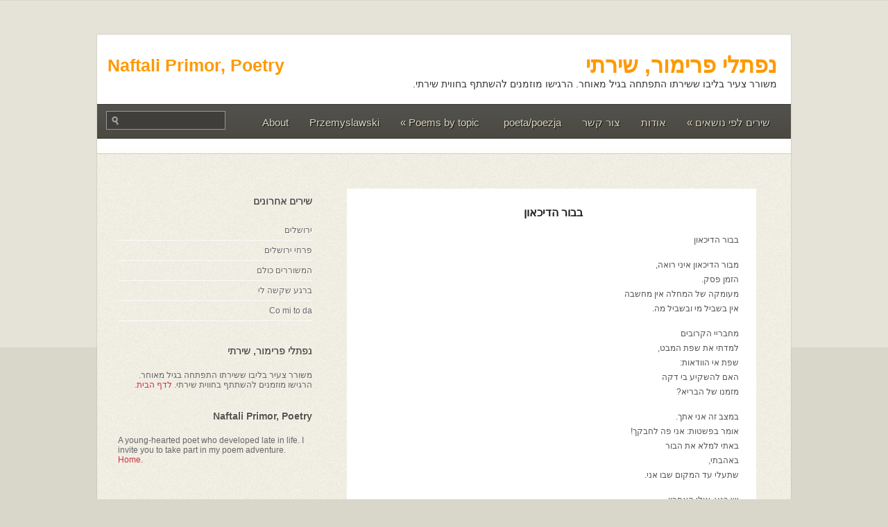

--- FILE ---
content_type: text/html; charset=UTF-8
request_url: http://primor.org.il/3723
body_size: 10058
content:
<!DOCTYPE html PUBLIC "-//W3C//DTD XHTML 1.0 Transitional//EN" "http://www.w3.org/TR/xhtml1/DTD/xhtml1-transitional.dtd">
<html xmlns="http://www.w3.org/1999/xhtml" dir="rtl" lang="he-IL" prefix="og: https://ogp.me/ns#">
<head profile="http://gmpg.org/xfn/11">
<meta http-equiv="Content-Type" content="text/html; charset=UTF-8" />

<link rel="stylesheet" href="http://primor.org.il/wp-content/themes/carmen/style.css" type="text/css" media="screen" />
<link rel="alternate" type="application/rss+xml" title="נפתלי פרימור, שירתי RSS Feed" href="http://primor.org.il/feed" />
<link rel="alternate" type="application/atom+xml" title="נפתלי פרימור, שירתי Atom Feed" href="http://primor.org.il/feed/atom" />
<link rel="pingback" href="http://primor.org.il/xmlrpc.php" />

	<link rel='archives' title='יוני 2022' href='http://primor.org.il/date/2022/06' />
	<link rel='archives' title='פברואר 2021' href='http://primor.org.il/date/2021/02' />
	<link rel='archives' title='דצמבר 2020' href='http://primor.org.il/date/2020/12' />
	<link rel='archives' title='נובמבר 2020' href='http://primor.org.il/date/2020/11' />
	<link rel='archives' title='אוקטובר 2020' href='http://primor.org.il/date/2020/10' />
	<link rel='archives' title='ספטמבר 2020' href='http://primor.org.il/date/2020/09' />
	<link rel='archives' title='אוגוסט 2020' href='http://primor.org.il/date/2020/08' />
	<link rel='archives' title='יולי 2020' href='http://primor.org.il/date/2020/07' />
	<link rel='archives' title='יוני 2020' href='http://primor.org.il/date/2020/06' />
	<link rel='archives' title='מאי 2020' href='http://primor.org.il/date/2020/05' />
	<link rel='archives' title='אפריל 2020' href='http://primor.org.il/date/2020/04' />
	<link rel='archives' title='מרץ 2020' href='http://primor.org.il/date/2020/03' />
	<link rel='archives' title='פברואר 2020' href='http://primor.org.il/date/2020/02' />
	<link rel='archives' title='ינואר 2020' href='http://primor.org.il/date/2020/01' />
	<link rel='archives' title='דצמבר 2019' href='http://primor.org.il/date/2019/12' />
	<link rel='archives' title='נובמבר 2019' href='http://primor.org.il/date/2019/11' />
	<link rel='archives' title='אוקטובר 2019' href='http://primor.org.il/date/2019/10' />
	<link rel='archives' title='ספטמבר 2019' href='http://primor.org.il/date/2019/09' />
	<link rel='archives' title='אוגוסט 2019' href='http://primor.org.il/date/2019/08' />
	<link rel='archives' title='יולי 2019' href='http://primor.org.il/date/2019/07' />
	<link rel='archives' title='יוני 2019' href='http://primor.org.il/date/2019/06' />
	<link rel='archives' title='מאי 2019' href='http://primor.org.il/date/2019/05' />
	<link rel='archives' title='אפריל 2019' href='http://primor.org.il/date/2019/04' />
	<link rel='archives' title='מרץ 2019' href='http://primor.org.il/date/2019/03' />
	<link rel='archives' title='פברואר 2019' href='http://primor.org.il/date/2019/02' />
	<link rel='archives' title='דצמבר 2018' href='http://primor.org.il/date/2018/12' />
	<link rel='archives' title='נובמבר 2018' href='http://primor.org.il/date/2018/11' />
	<link rel='archives' title='אוקטובר 2018' href='http://primor.org.il/date/2018/10' />
	<link rel='archives' title='ספטמבר 2018' href='http://primor.org.il/date/2018/09' />
	<link rel='archives' title='אוגוסט 2018' href='http://primor.org.il/date/2018/08' />
	<link rel='archives' title='יולי 2018' href='http://primor.org.il/date/2018/07' />
	<link rel='archives' title='יוני 2018' href='http://primor.org.il/date/2018/06' />
	<link rel='archives' title='מאי 2018' href='http://primor.org.il/date/2018/05' />
	<link rel='archives' title='אפריל 2018' href='http://primor.org.il/date/2018/04' />
	<link rel='archives' title='מרץ 2018' href='http://primor.org.il/date/2018/03' />
	<link rel='archives' title='פברואר 2018' href='http://primor.org.il/date/2018/02' />
	<link rel='archives' title='ינואר 2018' href='http://primor.org.il/date/2018/01' />
	<link rel='archives' title='דצמבר 2017' href='http://primor.org.il/date/2017/12' />
	<link rel='archives' title='נובמבר 2017' href='http://primor.org.il/date/2017/11' />
	<link rel='archives' title='אוקטובר 2017' href='http://primor.org.il/date/2017/10' />
	<link rel='archives' title='ספטמבר 2017' href='http://primor.org.il/date/2017/09' />
	<link rel='archives' title='אוגוסט 2017' href='http://primor.org.il/date/2017/08' />
	<link rel='archives' title='יולי 2017' href='http://primor.org.il/date/2017/07' />
	<link rel='archives' title='יוני 2017' href='http://primor.org.il/date/2017/06' />
	<link rel='archives' title='מאי 2017' href='http://primor.org.il/date/2017/05' />
	<link rel='archives' title='אפריל 2017' href='http://primor.org.il/date/2017/04' />
	<link rel='archives' title='מרץ 2017' href='http://primor.org.il/date/2017/03' />
	<link rel='archives' title='פברואר 2017' href='http://primor.org.il/date/2017/02' />
	<link rel='archives' title='ינואר 2017' href='http://primor.org.il/date/2017/01' />
	<link rel='archives' title='דצמבר 2016' href='http://primor.org.il/date/2016/12' />
	<link rel='archives' title='נובמבר 2016' href='http://primor.org.il/date/2016/11' />
	<link rel='archives' title='אוקטובר 2016' href='http://primor.org.il/date/2016/10' />
	<link rel='archives' title='ספטמבר 2016' href='http://primor.org.il/date/2016/09' />
	<link rel='archives' title='אוגוסט 2016' href='http://primor.org.il/date/2016/08' />
	<link rel='archives' title='יולי 2016' href='http://primor.org.il/date/2016/07' />
	<link rel='archives' title='יוני 2016' href='http://primor.org.il/date/2016/06' />
	<link rel='archives' title='מאי 2016' href='http://primor.org.il/date/2016/05' />
	<link rel='archives' title='אפריל 2016' href='http://primor.org.il/date/2016/04' />
	<link rel='archives' title='מרץ 2016' href='http://primor.org.il/date/2016/03' />
	<link rel='archives' title='פברואר 2016' href='http://primor.org.il/date/2016/02' />
	<link rel='archives' title='ינואר 2016' href='http://primor.org.il/date/2016/01' />
	<link rel='archives' title='דצמבר 2015' href='http://primor.org.il/date/2015/12' />
	<link rel='archives' title='נובמבר 2015' href='http://primor.org.il/date/2015/11' />
	<link rel='archives' title='אוקטובר 2015' href='http://primor.org.il/date/2015/10' />
	<link rel='archives' title='ספטמבר 2015' href='http://primor.org.il/date/2015/09' />
	<link rel='archives' title='אוגוסט 2015' href='http://primor.org.il/date/2015/08' />
	<link rel='archives' title='אוגוסט 2014' href='http://primor.org.il/date/2014/08' />
	<link rel='archives' title='יולי 2014' href='http://primor.org.il/date/2014/07' />
	<link rel='archives' title='יוני 2014' href='http://primor.org.il/date/2014/06' />
	<link rel='archives' title='מאי 2014' href='http://primor.org.il/date/2014/05' />
	<link rel='archives' title='אפריל 2014' href='http://primor.org.il/date/2014/04' />
	<link rel='archives' title='מרץ 2014' href='http://primor.org.il/date/2014/03' />
	<link rel='archives' title='פברואר 2014' href='http://primor.org.il/date/2014/02' />
	<link rel='archives' title='ינואר 2014' href='http://primor.org.il/date/2014/01' />
	<link rel='archives' title='דצמבר 2013' href='http://primor.org.il/date/2013/12' />
	<link rel='archives' title='אוקטובר 2013' href='http://primor.org.il/date/2013/10' />
	<link rel='archives' title='ספטמבר 2013' href='http://primor.org.il/date/2013/09' />
	<link rel='archives' title='אוגוסט 2013' href='http://primor.org.il/date/2013/08' />
	<link rel='archives' title='יולי 2013' href='http://primor.org.il/date/2013/07' />
	<link rel='archives' title='יוני 2013' href='http://primor.org.il/date/2013/06' />
	<link rel='archives' title='מאי 2013' href='http://primor.org.il/date/2013/05' />
	<link rel='archives' title='אפריל 2013' href='http://primor.org.il/date/2013/04' />
	<link rel='archives' title='מרץ 2013' href='http://primor.org.il/date/2013/03' />
	<link rel='archives' title='פברואר 2013' href='http://primor.org.il/date/2013/02' />
	<link rel='archives' title='ינואר 2013' href='http://primor.org.il/date/2013/01' />
	<link rel='archives' title='דצמבר 2012' href='http://primor.org.il/date/2012/12' />
	<link rel='archives' title='נובמבר 2012' href='http://primor.org.il/date/2012/11' />
	<link rel='archives' title='אוקטובר 2012' href='http://primor.org.il/date/2012/10' />
	<link rel='archives' title='ספטמבר 2012' href='http://primor.org.il/date/2012/09' />
	<link rel='archives' title='אוגוסט 2012' href='http://primor.org.il/date/2012/08' />
	<link rel='archives' title='יוני 2012' href='http://primor.org.il/date/2012/06' />
	<link rel='archives' title='מאי 2012' href='http://primor.org.il/date/2012/05' />
	<link rel='archives' title='מרץ 2012' href='http://primor.org.il/date/2012/03' />
	<link rel='archives' title='פברואר 2012' href='http://primor.org.il/date/2012/02' />
	<link rel='archives' title='ינואר 2012' href='http://primor.org.il/date/2012/01' />
	<link rel='archives' title='דצמבר 2011' href='http://primor.org.il/date/2011/12' />
	<link rel='archives' title='נובמבר 2011' href='http://primor.org.il/date/2011/11' />
	<link rel='archives' title='אוקטובר 2011' href='http://primor.org.il/date/2011/10' />
	<link rel='archives' title='ספטמבר 2011' href='http://primor.org.il/date/2011/09' />
	<link rel='archives' title='אוגוסט 2011' href='http://primor.org.il/date/2011/08' />
	<link rel='archives' title='יולי 2011' href='http://primor.org.il/date/2011/07' />
	<link rel='archives' title='יוני 2011' href='http://primor.org.il/date/2011/06' />
	<link rel='archives' title='מאי 2011' href='http://primor.org.il/date/2011/05' />
	<link rel='archives' title='אפריל 2011' href='http://primor.org.il/date/2011/04' />
	<link rel='archives' title='מרץ 2011' href='http://primor.org.il/date/2011/03' />
	<link rel='archives' title='פברואר 2011' href='http://primor.org.il/date/2011/02' />
	<link rel='archives' title='ינואר 2011' href='http://primor.org.il/date/2011/01' />
	<link rel='archives' title='דצמבר 2010' href='http://primor.org.il/date/2010/12' />
	<link rel='archives' title='נובמבר 2010' href='http://primor.org.il/date/2010/11' />
	<link rel='archives' title='אוקטובר 2010' href='http://primor.org.il/date/2010/10' />
	<link rel='archives' title='ספטמבר 2010' href='http://primor.org.il/date/2010/09' />
	<link rel='archives' title='אוגוסט 2010' href='http://primor.org.il/date/2010/08' />
	<link rel='archives' title='יולי 2010' href='http://primor.org.il/date/2010/07' />
	<link rel='archives' title='יוני 2010' href='http://primor.org.il/date/2010/06' />
	<link rel='archives' title='מאי 2010' href='http://primor.org.il/date/2010/05' />
	<link rel='archives' title='אפריל 2010' href='http://primor.org.il/date/2010/04' />
	<link rel='archives' title='מרץ 2010' href='http://primor.org.il/date/2010/03' />
	<link rel='archives' title='פברואר 2010' href='http://primor.org.il/date/2010/02' />
	<link rel='archives' title='ינואר 2010' href='http://primor.org.il/date/2010/01' />
	<link rel='archives' title='דצמבר 2009' href='http://primor.org.il/date/2009/12' />
	<link rel='archives' title='נובמבר 2009' href='http://primor.org.il/date/2009/11' />
	<link rel='archives' title='אוקטובר 2009' href='http://primor.org.il/date/2009/10' />
	<link rel='archives' title='ספטמבר 2009' href='http://primor.org.il/date/2009/09' />
	<link rel='archives' title='אוגוסט 2009' href='http://primor.org.il/date/2009/08' />
	<link rel='archives' title='יולי 2009' href='http://primor.org.il/date/2009/07' />
	<link rel='archives' title='פברואר 2009' href='http://primor.org.il/date/2009/02' />
	<link rel='archives' title='ינואר 2009' href='http://primor.org.il/date/2009/01' />
	<link rel='archives' title='דצמבר 2008' href='http://primor.org.il/date/2008/12' />
	<link rel='archives' title='נובמבר 2008' href='http://primor.org.il/date/2008/11' />
	<link rel='archives' title='אוקטובר 2008' href='http://primor.org.il/date/2008/10' />
	<link rel='archives' title='ספטמבר 2008' href='http://primor.org.il/date/2008/09' />
	<link rel='archives' title='יולי 2008' href='http://primor.org.il/date/2008/07' />
	<link rel='archives' title='אפריל 2008' href='http://primor.org.il/date/2008/04' />
	<link rel='archives' title='אוגוסט 2007' href='http://primor.org.il/date/2007/08' />
	<link rel='archives' title='יולי 2007' href='http://primor.org.il/date/2007/07' />
	<link rel='archives' title='מרץ 2007' href='http://primor.org.il/date/2007/03' />
	<link rel='archives' title='דצמבר 2006' href='http://primor.org.il/date/2006/12' />
	<link rel='archives' title='אפריל 2006' href='http://primor.org.il/date/2006/04' />
	<link rel='archives' title='דצמבר 1988' href='http://primor.org.il/date/1988/12' />
	<style>img:is([sizes="auto" i], [sizes^="auto," i]) { contain-intrinsic-size: 3000px 1500px }</style>
	
		<!-- All in One SEO 4.9.0 - aioseo.com -->
		<title>בבור הדיכאון - נפתלי פרימור, שירתי</title>
	<meta name="description" content="בבור הדיכאון מבור הדיכאון איני רואה, הזמן פסק. מעומקה של המחלה אין מחשבה אין בשביל מי ובשביל מה. מחבריי הקרובים למדתי את שפת המבט, שפת אי הוודאות: האם להשקיע בי דקה מזמנו של הבריא? במצב זה אני אתך. אומר בפשטות: אני פה לחבקך! באתי למלא את הבור באהבתי, שתעלי עד המקום שבו אני. יש רגע," />
	<meta name="robots" content="max-image-preview:large" />
	<meta name="author" content="sharon"/>
	<link rel="canonical" href="http://primor.org.il/3723" />
	<meta name="generator" content="All in One SEO (AIOSEO) 4.9.0" />
		<meta property="og:locale" content="he_IL" />
		<meta property="og:site_name" content="נפתלי פרימור, שירתי - משורר צעיר בליבו ששירתו התפתחה בגיל מאוחר. הרגישו מוזמנים להשתתף בחווית שירתי." />
		<meta property="og:type" content="article" />
		<meta property="og:title" content="בבור הדיכאון - נפתלי פרימור, שירתי" />
		<meta property="og:description" content="בבור הדיכאון מבור הדיכאון איני רואה, הזמן פסק. מעומקה של המחלה אין מחשבה אין בשביל מי ובשביל מה. מחבריי הקרובים למדתי את שפת המבט, שפת אי הוודאות: האם להשקיע בי דקה מזמנו של הבריא? במצב זה אני אתך. אומר בפשטות: אני פה לחבקך! באתי למלא את הבור באהבתי, שתעלי עד המקום שבו אני. יש רגע," />
		<meta property="og:url" content="http://primor.org.il/3723" />
		<meta property="article:published_time" content="2017-01-08T18:03:45+00:00" />
		<meta property="article:modified_time" content="2017-01-08T18:03:45+00:00" />
		<meta name="twitter:card" content="summary" />
		<meta name="twitter:title" content="בבור הדיכאון - נפתלי פרימור, שירתי" />
		<meta name="twitter:description" content="בבור הדיכאון מבור הדיכאון איני רואה, הזמן פסק. מעומקה של המחלה אין מחשבה אין בשביל מי ובשביל מה. מחבריי הקרובים למדתי את שפת המבט, שפת אי הוודאות: האם להשקיע בי דקה מזמנו של הבריא? במצב זה אני אתך. אומר בפשטות: אני פה לחבקך! באתי למלא את הבור באהבתי, שתעלי עד המקום שבו אני. יש רגע," />
		<script type="application/ld+json" class="aioseo-schema">
			{"@context":"https:\/\/schema.org","@graph":[{"@type":"BlogPosting","@id":"http:\/\/primor.org.il\/3723#blogposting","name":"\u05d1\u05d1\u05d5\u05e8 \u05d4\u05d3\u05d9\u05db\u05d0\u05d5\u05df - \u05e0\u05e4\u05ea\u05dc\u05d9 \u05e4\u05e8\u05d9\u05de\u05d5\u05e8, \u05e9\u05d9\u05e8\u05ea\u05d9","headline":"\u05d1\u05d1\u05d5\u05e8 \u05d4\u05d3\u05d9\u05db\u05d0\u05d5\u05df","author":{"@id":"http:\/\/primor.org.il\/author\/sharon#author"},"publisher":{"@id":"http:\/\/primor.org.il\/#organization"},"datePublished":"2017-01-08T20:03:45+02:00","dateModified":"2017-01-08T20:03:45+02:00","inLanguage":"he-IL","mainEntityOfPage":{"@id":"http:\/\/primor.org.il\/3723#webpage"},"isPartOf":{"@id":"http:\/\/primor.org.il\/3723#webpage"},"articleSection":"\u05d0\u05d9\u05e9 \u05d5\u05d0\u05d9\u05e9\u05d4, \u05d7\u05d9\u05d9, \u05e0\u05d5\u05e3 \u05d4\u05d0\u05d3\u05dd"},{"@type":"BreadcrumbList","@id":"http:\/\/primor.org.il\/3723#breadcrumblist","itemListElement":[{"@type":"ListItem","@id":"http:\/\/primor.org.il#listItem","position":1,"name":"Home","item":"http:\/\/primor.org.il","nextItem":{"@type":"ListItem","@id":"http:\/\/primor.org.il\/category\/hebrew#listItem","name":"\u05e2\u05d1\u05e8\u05d9\u05ea"}},{"@type":"ListItem","@id":"http:\/\/primor.org.il\/category\/hebrew#listItem","position":2,"name":"\u05e2\u05d1\u05e8\u05d9\u05ea","item":"http:\/\/primor.org.il\/category\/hebrew","nextItem":{"@type":"ListItem","@id":"http:\/\/primor.org.il\/category\/hebrew\/he1#listItem","name":"\u05d0\u05d9\u05e9 \u05d5\u05d0\u05d9\u05e9\u05d4"},"previousItem":{"@type":"ListItem","@id":"http:\/\/primor.org.il#listItem","name":"Home"}},{"@type":"ListItem","@id":"http:\/\/primor.org.il\/category\/hebrew\/he1#listItem","position":3,"name":"\u05d0\u05d9\u05e9 \u05d5\u05d0\u05d9\u05e9\u05d4","item":"http:\/\/primor.org.il\/category\/hebrew\/he1","nextItem":{"@type":"ListItem","@id":"http:\/\/primor.org.il\/3723#listItem","name":"\u05d1\u05d1\u05d5\u05e8 \u05d4\u05d3\u05d9\u05db\u05d0\u05d5\u05df"},"previousItem":{"@type":"ListItem","@id":"http:\/\/primor.org.il\/category\/hebrew#listItem","name":"\u05e2\u05d1\u05e8\u05d9\u05ea"}},{"@type":"ListItem","@id":"http:\/\/primor.org.il\/3723#listItem","position":4,"name":"\u05d1\u05d1\u05d5\u05e8 \u05d4\u05d3\u05d9\u05db\u05d0\u05d5\u05df","previousItem":{"@type":"ListItem","@id":"http:\/\/primor.org.il\/category\/hebrew\/he1#listItem","name":"\u05d0\u05d9\u05e9 \u05d5\u05d0\u05d9\u05e9\u05d4"}}]},{"@type":"Organization","@id":"http:\/\/primor.org.il\/#organization","name":"\u05e0\u05e4\u05ea\u05dc\u05d9 \u05e4\u05e8\u05d9\u05de\u05d5\u05e8, \u05e9\u05d9\u05e8\u05ea\u05d9","description":"\u05de\u05e9\u05d5\u05e8\u05e8 \u05e6\u05e2\u05d9\u05e8 \u05d1\u05dc\u05d9\u05d1\u05d5 \u05e9\u05e9\u05d9\u05e8\u05ea\u05d5 \u05d4\u05ea\u05e4\u05ea\u05d7\u05d4 \u05d1\u05d2\u05d9\u05dc \u05de\u05d0\u05d5\u05d7\u05e8. \u05d4\u05e8\u05d2\u05d9\u05e9\u05d5 \u05de\u05d5\u05d6\u05de\u05e0\u05d9\u05dd \u05dc\u05d4\u05e9\u05ea\u05ea\u05e3 \u05d1\u05d7\u05d5\u05d5\u05d9\u05ea \u05e9\u05d9\u05e8\u05ea\u05d9.","url":"http:\/\/primor.org.il\/"},{"@type":"Person","@id":"http:\/\/primor.org.il\/author\/sharon#author","url":"http:\/\/primor.org.il\/author\/sharon","name":"sharon"},{"@type":"WebPage","@id":"http:\/\/primor.org.il\/3723#webpage","url":"http:\/\/primor.org.il\/3723","name":"\u05d1\u05d1\u05d5\u05e8 \u05d4\u05d3\u05d9\u05db\u05d0\u05d5\u05df - \u05e0\u05e4\u05ea\u05dc\u05d9 \u05e4\u05e8\u05d9\u05de\u05d5\u05e8, \u05e9\u05d9\u05e8\u05ea\u05d9","description":"\u05d1\u05d1\u05d5\u05e8 \u05d4\u05d3\u05d9\u05db\u05d0\u05d5\u05df \u05de\u05d1\u05d5\u05e8 \u05d4\u05d3\u05d9\u05db\u05d0\u05d5\u05df \u05d0\u05d9\u05e0\u05d9 \u05e8\u05d5\u05d0\u05d4, \u05d4\u05d6\u05de\u05df \u05e4\u05e1\u05e7. \u05de\u05e2\u05d5\u05de\u05e7\u05d4 \u05e9\u05dc \u05d4\u05de\u05d7\u05dc\u05d4 \u05d0\u05d9\u05df \u05de\u05d7\u05e9\u05d1\u05d4 \u05d0\u05d9\u05df \u05d1\u05e9\u05d1\u05d9\u05dc \u05de\u05d9 \u05d5\u05d1\u05e9\u05d1\u05d9\u05dc \u05de\u05d4. \u05de\u05d7\u05d1\u05e8\u05d9\u05d9 \u05d4\u05e7\u05e8\u05d5\u05d1\u05d9\u05dd \u05dc\u05de\u05d3\u05ea\u05d9 \u05d0\u05ea \u05e9\u05e4\u05ea \u05d4\u05de\u05d1\u05d8, \u05e9\u05e4\u05ea \u05d0\u05d9 \u05d4\u05d5\u05d5\u05d3\u05d0\u05d5\u05ea: \u05d4\u05d0\u05dd \u05dc\u05d4\u05e9\u05e7\u05d9\u05e2 \u05d1\u05d9 \u05d3\u05e7\u05d4 \u05de\u05d6\u05de\u05e0\u05d5 \u05e9\u05dc \u05d4\u05d1\u05e8\u05d9\u05d0? \u05d1\u05de\u05e6\u05d1 \u05d6\u05d4 \u05d0\u05e0\u05d9 \u05d0\u05ea\u05da. \u05d0\u05d5\u05de\u05e8 \u05d1\u05e4\u05e9\u05d8\u05d5\u05ea: \u05d0\u05e0\u05d9 \u05e4\u05d4 \u05dc\u05d7\u05d1\u05e7\u05da! \u05d1\u05d0\u05ea\u05d9 \u05dc\u05de\u05dc\u05d0 \u05d0\u05ea \u05d4\u05d1\u05d5\u05e8 \u05d1\u05d0\u05d4\u05d1\u05ea\u05d9, \u05e9\u05ea\u05e2\u05dc\u05d9 \u05e2\u05d3 \u05d4\u05de\u05e7\u05d5\u05dd \u05e9\u05d1\u05d5 \u05d0\u05e0\u05d9. \u05d9\u05e9 \u05e8\u05d2\u05e2,","inLanguage":"he-IL","isPartOf":{"@id":"http:\/\/primor.org.il\/#website"},"breadcrumb":{"@id":"http:\/\/primor.org.il\/3723#breadcrumblist"},"author":{"@id":"http:\/\/primor.org.il\/author\/sharon#author"},"creator":{"@id":"http:\/\/primor.org.il\/author\/sharon#author"},"datePublished":"2017-01-08T20:03:45+02:00","dateModified":"2017-01-08T20:03:45+02:00"},{"@type":"WebSite","@id":"http:\/\/primor.org.il\/#website","url":"http:\/\/primor.org.il\/","name":"\u05e0\u05e4\u05ea\u05dc\u05d9 \u05e4\u05e8\u05d9\u05de\u05d5\u05e8, \u05e9\u05d9\u05e8\u05ea\u05d9","description":"\u05de\u05e9\u05d5\u05e8\u05e8 \u05e6\u05e2\u05d9\u05e8 \u05d1\u05dc\u05d9\u05d1\u05d5 \u05e9\u05e9\u05d9\u05e8\u05ea\u05d5 \u05d4\u05ea\u05e4\u05ea\u05d7\u05d4 \u05d1\u05d2\u05d9\u05dc \u05de\u05d0\u05d5\u05d7\u05e8. \u05d4\u05e8\u05d2\u05d9\u05e9\u05d5 \u05de\u05d5\u05d6\u05de\u05e0\u05d9\u05dd \u05dc\u05d4\u05e9\u05ea\u05ea\u05e3 \u05d1\u05d7\u05d5\u05d5\u05d9\u05ea \u05e9\u05d9\u05e8\u05ea\u05d9.","inLanguage":"he-IL","publisher":{"@id":"http:\/\/primor.org.il\/#organization"}}]}
		</script>
		<!-- All in One SEO -->

<link rel='dns-prefetch' href='//stats.wp.com' />
<link rel="alternate" type="application/rss+xml" title="נפתלי פרימור, שירתי &laquo; פיד תגובות של בבור הדיכאון" href="http://primor.org.il/3723/feed" />
<script type="text/javascript">
/* <![CDATA[ */
window._wpemojiSettings = {"baseUrl":"https:\/\/s.w.org\/images\/core\/emoji\/16.0.1\/72x72\/","ext":".png","svgUrl":"https:\/\/s.w.org\/images\/core\/emoji\/16.0.1\/svg\/","svgExt":".svg","source":{"concatemoji":"http:\/\/primor.org.il\/wp-includes\/js\/wp-emoji-release.min.js?ver=6.8.3"}};
/*! This file is auto-generated */
!function(s,n){var o,i,e;function c(e){try{var t={supportTests:e,timestamp:(new Date).valueOf()};sessionStorage.setItem(o,JSON.stringify(t))}catch(e){}}function p(e,t,n){e.clearRect(0,0,e.canvas.width,e.canvas.height),e.fillText(t,0,0);var t=new Uint32Array(e.getImageData(0,0,e.canvas.width,e.canvas.height).data),a=(e.clearRect(0,0,e.canvas.width,e.canvas.height),e.fillText(n,0,0),new Uint32Array(e.getImageData(0,0,e.canvas.width,e.canvas.height).data));return t.every(function(e,t){return e===a[t]})}function u(e,t){e.clearRect(0,0,e.canvas.width,e.canvas.height),e.fillText(t,0,0);for(var n=e.getImageData(16,16,1,1),a=0;a<n.data.length;a++)if(0!==n.data[a])return!1;return!0}function f(e,t,n,a){switch(t){case"flag":return n(e,"\ud83c\udff3\ufe0f\u200d\u26a7\ufe0f","\ud83c\udff3\ufe0f\u200b\u26a7\ufe0f")?!1:!n(e,"\ud83c\udde8\ud83c\uddf6","\ud83c\udde8\u200b\ud83c\uddf6")&&!n(e,"\ud83c\udff4\udb40\udc67\udb40\udc62\udb40\udc65\udb40\udc6e\udb40\udc67\udb40\udc7f","\ud83c\udff4\u200b\udb40\udc67\u200b\udb40\udc62\u200b\udb40\udc65\u200b\udb40\udc6e\u200b\udb40\udc67\u200b\udb40\udc7f");case"emoji":return!a(e,"\ud83e\udedf")}return!1}function g(e,t,n,a){var r="undefined"!=typeof WorkerGlobalScope&&self instanceof WorkerGlobalScope?new OffscreenCanvas(300,150):s.createElement("canvas"),o=r.getContext("2d",{willReadFrequently:!0}),i=(o.textBaseline="top",o.font="600 32px Arial",{});return e.forEach(function(e){i[e]=t(o,e,n,a)}),i}function t(e){var t=s.createElement("script");t.src=e,t.defer=!0,s.head.appendChild(t)}"undefined"!=typeof Promise&&(o="wpEmojiSettingsSupports",i=["flag","emoji"],n.supports={everything:!0,everythingExceptFlag:!0},e=new Promise(function(e){s.addEventListener("DOMContentLoaded",e,{once:!0})}),new Promise(function(t){var n=function(){try{var e=JSON.parse(sessionStorage.getItem(o));if("object"==typeof e&&"number"==typeof e.timestamp&&(new Date).valueOf()<e.timestamp+604800&&"object"==typeof e.supportTests)return e.supportTests}catch(e){}return null}();if(!n){if("undefined"!=typeof Worker&&"undefined"!=typeof OffscreenCanvas&&"undefined"!=typeof URL&&URL.createObjectURL&&"undefined"!=typeof Blob)try{var e="postMessage("+g.toString()+"("+[JSON.stringify(i),f.toString(),p.toString(),u.toString()].join(",")+"));",a=new Blob([e],{type:"text/javascript"}),r=new Worker(URL.createObjectURL(a),{name:"wpTestEmojiSupports"});return void(r.onmessage=function(e){c(n=e.data),r.terminate(),t(n)})}catch(e){}c(n=g(i,f,p,u))}t(n)}).then(function(e){for(var t in e)n.supports[t]=e[t],n.supports.everything=n.supports.everything&&n.supports[t],"flag"!==t&&(n.supports.everythingExceptFlag=n.supports.everythingExceptFlag&&n.supports[t]);n.supports.everythingExceptFlag=n.supports.everythingExceptFlag&&!n.supports.flag,n.DOMReady=!1,n.readyCallback=function(){n.DOMReady=!0}}).then(function(){return e}).then(function(){var e;n.supports.everything||(n.readyCallback(),(e=n.source||{}).concatemoji?t(e.concatemoji):e.wpemoji&&e.twemoji&&(t(e.twemoji),t(e.wpemoji)))}))}((window,document),window._wpemojiSettings);
/* ]]> */
</script>

<style id='wp-emoji-styles-inline-css' type='text/css'>

	img.wp-smiley, img.emoji {
		display: inline !important;
		border: none !important;
		box-shadow: none !important;
		height: 1em !important;
		width: 1em !important;
		margin: 0 0.07em !important;
		vertical-align: -0.1em !important;
		background: none !important;
		padding: 0 !important;
	}
</style>
<link rel='stylesheet' id='wp-block-library-rtl-css' href='http://primor.org.il/wp-includes/css/dist/block-library/style-rtl.min.css?ver=6.8.3' type='text/css' media='all' />
<style id='classic-theme-styles-inline-css' type='text/css'>
/*! This file is auto-generated */
.wp-block-button__link{color:#fff;background-color:#32373c;border-radius:9999px;box-shadow:none;text-decoration:none;padding:calc(.667em + 2px) calc(1.333em + 2px);font-size:1.125em}.wp-block-file__button{background:#32373c;color:#fff;text-decoration:none}
</style>
<link rel='stylesheet' id='aioseo/css/src/vue/standalone/blocks/table-of-contents/global.scss-css' href='http://primor.org.il/wp-content/plugins/all-in-one-seo-pack/dist/Lite/assets/css/table-of-contents/global.e90f6d47.css?ver=4.9.0' type='text/css' media='all' />
<link rel='stylesheet' id='mediaelement-css' href='http://primor.org.il/wp-includes/js/mediaelement/mediaelementplayer-legacy.min.css?ver=4.2.17' type='text/css' media='all' />
<link rel='stylesheet' id='wp-mediaelement-css' href='http://primor.org.il/wp-includes/js/mediaelement/wp-mediaelement.min.css?ver=6.8.3' type='text/css' media='all' />
<style id='jetpack-sharing-buttons-style-inline-css' type='text/css'>
.jetpack-sharing-buttons__services-list{display:flex;flex-direction:row;flex-wrap:wrap;gap:0;list-style-type:none;margin:5px;padding:0}.jetpack-sharing-buttons__services-list.has-small-icon-size{font-size:12px}.jetpack-sharing-buttons__services-list.has-normal-icon-size{font-size:16px}.jetpack-sharing-buttons__services-list.has-large-icon-size{font-size:24px}.jetpack-sharing-buttons__services-list.has-huge-icon-size{font-size:36px}@media print{.jetpack-sharing-buttons__services-list{display:none!important}}.editor-styles-wrapper .wp-block-jetpack-sharing-buttons{gap:0;padding-inline-start:0}ul.jetpack-sharing-buttons__services-list.has-background{padding:1.25em 2.375em}
</style>
<style id='global-styles-inline-css' type='text/css'>
:root{--wp--preset--aspect-ratio--square: 1;--wp--preset--aspect-ratio--4-3: 4/3;--wp--preset--aspect-ratio--3-4: 3/4;--wp--preset--aspect-ratio--3-2: 3/2;--wp--preset--aspect-ratio--2-3: 2/3;--wp--preset--aspect-ratio--16-9: 16/9;--wp--preset--aspect-ratio--9-16: 9/16;--wp--preset--color--black: #000000;--wp--preset--color--cyan-bluish-gray: #abb8c3;--wp--preset--color--white: #ffffff;--wp--preset--color--pale-pink: #f78da7;--wp--preset--color--vivid-red: #cf2e2e;--wp--preset--color--luminous-vivid-orange: #ff6900;--wp--preset--color--luminous-vivid-amber: #fcb900;--wp--preset--color--light-green-cyan: #7bdcb5;--wp--preset--color--vivid-green-cyan: #00d084;--wp--preset--color--pale-cyan-blue: #8ed1fc;--wp--preset--color--vivid-cyan-blue: #0693e3;--wp--preset--color--vivid-purple: #9b51e0;--wp--preset--gradient--vivid-cyan-blue-to-vivid-purple: linear-gradient(135deg,rgba(6,147,227,1) 0%,rgb(155,81,224) 100%);--wp--preset--gradient--light-green-cyan-to-vivid-green-cyan: linear-gradient(135deg,rgb(122,220,180) 0%,rgb(0,208,130) 100%);--wp--preset--gradient--luminous-vivid-amber-to-luminous-vivid-orange: linear-gradient(135deg,rgba(252,185,0,1) 0%,rgba(255,105,0,1) 100%);--wp--preset--gradient--luminous-vivid-orange-to-vivid-red: linear-gradient(135deg,rgba(255,105,0,1) 0%,rgb(207,46,46) 100%);--wp--preset--gradient--very-light-gray-to-cyan-bluish-gray: linear-gradient(135deg,rgb(238,238,238) 0%,rgb(169,184,195) 100%);--wp--preset--gradient--cool-to-warm-spectrum: linear-gradient(135deg,rgb(74,234,220) 0%,rgb(151,120,209) 20%,rgb(207,42,186) 40%,rgb(238,44,130) 60%,rgb(251,105,98) 80%,rgb(254,248,76) 100%);--wp--preset--gradient--blush-light-purple: linear-gradient(135deg,rgb(255,206,236) 0%,rgb(152,150,240) 100%);--wp--preset--gradient--blush-bordeaux: linear-gradient(135deg,rgb(254,205,165) 0%,rgb(254,45,45) 50%,rgb(107,0,62) 100%);--wp--preset--gradient--luminous-dusk: linear-gradient(135deg,rgb(255,203,112) 0%,rgb(199,81,192) 50%,rgb(65,88,208) 100%);--wp--preset--gradient--pale-ocean: linear-gradient(135deg,rgb(255,245,203) 0%,rgb(182,227,212) 50%,rgb(51,167,181) 100%);--wp--preset--gradient--electric-grass: linear-gradient(135deg,rgb(202,248,128) 0%,rgb(113,206,126) 100%);--wp--preset--gradient--midnight: linear-gradient(135deg,rgb(2,3,129) 0%,rgb(40,116,252) 100%);--wp--preset--font-size--small: 13px;--wp--preset--font-size--medium: 20px;--wp--preset--font-size--large: 36px;--wp--preset--font-size--x-large: 42px;--wp--preset--spacing--20: 0.44rem;--wp--preset--spacing--30: 0.67rem;--wp--preset--spacing--40: 1rem;--wp--preset--spacing--50: 1.5rem;--wp--preset--spacing--60: 2.25rem;--wp--preset--spacing--70: 3.38rem;--wp--preset--spacing--80: 5.06rem;--wp--preset--shadow--natural: 6px 6px 9px rgba(0, 0, 0, 0.2);--wp--preset--shadow--deep: 12px 12px 50px rgba(0, 0, 0, 0.4);--wp--preset--shadow--sharp: 6px 6px 0px rgba(0, 0, 0, 0.2);--wp--preset--shadow--outlined: 6px 6px 0px -3px rgba(255, 255, 255, 1), 6px 6px rgba(0, 0, 0, 1);--wp--preset--shadow--crisp: 6px 6px 0px rgba(0, 0, 0, 1);}:where(.is-layout-flex){gap: 0.5em;}:where(.is-layout-grid){gap: 0.5em;}body .is-layout-flex{display: flex;}.is-layout-flex{flex-wrap: wrap;align-items: center;}.is-layout-flex > :is(*, div){margin: 0;}body .is-layout-grid{display: grid;}.is-layout-grid > :is(*, div){margin: 0;}:where(.wp-block-columns.is-layout-flex){gap: 2em;}:where(.wp-block-columns.is-layout-grid){gap: 2em;}:where(.wp-block-post-template.is-layout-flex){gap: 1.25em;}:where(.wp-block-post-template.is-layout-grid){gap: 1.25em;}.has-black-color{color: var(--wp--preset--color--black) !important;}.has-cyan-bluish-gray-color{color: var(--wp--preset--color--cyan-bluish-gray) !important;}.has-white-color{color: var(--wp--preset--color--white) !important;}.has-pale-pink-color{color: var(--wp--preset--color--pale-pink) !important;}.has-vivid-red-color{color: var(--wp--preset--color--vivid-red) !important;}.has-luminous-vivid-orange-color{color: var(--wp--preset--color--luminous-vivid-orange) !important;}.has-luminous-vivid-amber-color{color: var(--wp--preset--color--luminous-vivid-amber) !important;}.has-light-green-cyan-color{color: var(--wp--preset--color--light-green-cyan) !important;}.has-vivid-green-cyan-color{color: var(--wp--preset--color--vivid-green-cyan) !important;}.has-pale-cyan-blue-color{color: var(--wp--preset--color--pale-cyan-blue) !important;}.has-vivid-cyan-blue-color{color: var(--wp--preset--color--vivid-cyan-blue) !important;}.has-vivid-purple-color{color: var(--wp--preset--color--vivid-purple) !important;}.has-black-background-color{background-color: var(--wp--preset--color--black) !important;}.has-cyan-bluish-gray-background-color{background-color: var(--wp--preset--color--cyan-bluish-gray) !important;}.has-white-background-color{background-color: var(--wp--preset--color--white) !important;}.has-pale-pink-background-color{background-color: var(--wp--preset--color--pale-pink) !important;}.has-vivid-red-background-color{background-color: var(--wp--preset--color--vivid-red) !important;}.has-luminous-vivid-orange-background-color{background-color: var(--wp--preset--color--luminous-vivid-orange) !important;}.has-luminous-vivid-amber-background-color{background-color: var(--wp--preset--color--luminous-vivid-amber) !important;}.has-light-green-cyan-background-color{background-color: var(--wp--preset--color--light-green-cyan) !important;}.has-vivid-green-cyan-background-color{background-color: var(--wp--preset--color--vivid-green-cyan) !important;}.has-pale-cyan-blue-background-color{background-color: var(--wp--preset--color--pale-cyan-blue) !important;}.has-vivid-cyan-blue-background-color{background-color: var(--wp--preset--color--vivid-cyan-blue) !important;}.has-vivid-purple-background-color{background-color: var(--wp--preset--color--vivid-purple) !important;}.has-black-border-color{border-color: var(--wp--preset--color--black) !important;}.has-cyan-bluish-gray-border-color{border-color: var(--wp--preset--color--cyan-bluish-gray) !important;}.has-white-border-color{border-color: var(--wp--preset--color--white) !important;}.has-pale-pink-border-color{border-color: var(--wp--preset--color--pale-pink) !important;}.has-vivid-red-border-color{border-color: var(--wp--preset--color--vivid-red) !important;}.has-luminous-vivid-orange-border-color{border-color: var(--wp--preset--color--luminous-vivid-orange) !important;}.has-luminous-vivid-amber-border-color{border-color: var(--wp--preset--color--luminous-vivid-amber) !important;}.has-light-green-cyan-border-color{border-color: var(--wp--preset--color--light-green-cyan) !important;}.has-vivid-green-cyan-border-color{border-color: var(--wp--preset--color--vivid-green-cyan) !important;}.has-pale-cyan-blue-border-color{border-color: var(--wp--preset--color--pale-cyan-blue) !important;}.has-vivid-cyan-blue-border-color{border-color: var(--wp--preset--color--vivid-cyan-blue) !important;}.has-vivid-purple-border-color{border-color: var(--wp--preset--color--vivid-purple) !important;}.has-vivid-cyan-blue-to-vivid-purple-gradient-background{background: var(--wp--preset--gradient--vivid-cyan-blue-to-vivid-purple) !important;}.has-light-green-cyan-to-vivid-green-cyan-gradient-background{background: var(--wp--preset--gradient--light-green-cyan-to-vivid-green-cyan) !important;}.has-luminous-vivid-amber-to-luminous-vivid-orange-gradient-background{background: var(--wp--preset--gradient--luminous-vivid-amber-to-luminous-vivid-orange) !important;}.has-luminous-vivid-orange-to-vivid-red-gradient-background{background: var(--wp--preset--gradient--luminous-vivid-orange-to-vivid-red) !important;}.has-very-light-gray-to-cyan-bluish-gray-gradient-background{background: var(--wp--preset--gradient--very-light-gray-to-cyan-bluish-gray) !important;}.has-cool-to-warm-spectrum-gradient-background{background: var(--wp--preset--gradient--cool-to-warm-spectrum) !important;}.has-blush-light-purple-gradient-background{background: var(--wp--preset--gradient--blush-light-purple) !important;}.has-blush-bordeaux-gradient-background{background: var(--wp--preset--gradient--blush-bordeaux) !important;}.has-luminous-dusk-gradient-background{background: var(--wp--preset--gradient--luminous-dusk) !important;}.has-pale-ocean-gradient-background{background: var(--wp--preset--gradient--pale-ocean) !important;}.has-electric-grass-gradient-background{background: var(--wp--preset--gradient--electric-grass) !important;}.has-midnight-gradient-background{background: var(--wp--preset--gradient--midnight) !important;}.has-small-font-size{font-size: var(--wp--preset--font-size--small) !important;}.has-medium-font-size{font-size: var(--wp--preset--font-size--medium) !important;}.has-large-font-size{font-size: var(--wp--preset--font-size--large) !important;}.has-x-large-font-size{font-size: var(--wp--preset--font-size--x-large) !important;}
:where(.wp-block-post-template.is-layout-flex){gap: 1.25em;}:where(.wp-block-post-template.is-layout-grid){gap: 1.25em;}
:where(.wp-block-columns.is-layout-flex){gap: 2em;}:where(.wp-block-columns.is-layout-grid){gap: 2em;}
:root :where(.wp-block-pullquote){font-size: 1.5em;line-height: 1.6;}
</style>
<script type="text/javascript" src="http://primor.org.il/wp-includes/js/jquery/jquery.min.js?ver=3.7.1" id="jquery-core-js"></script>
<script type="text/javascript" src="http://primor.org.il/wp-includes/js/jquery/jquery-migrate.min.js?ver=3.4.1" id="jquery-migrate-js"></script>
<script type="text/javascript" src="http://primor.org.il/wp-content/themes/carmen/js/jquery.bxSlider.min.js?ver=6.8.3" id="bxslider-js"></script>
<script type="text/javascript" src="http://primor.org.il/wp-content/themes/carmen/js/effects.js?ver=6.8.3" id="effects-js"></script>
<script type="text/javascript" src="http://primor.org.il/wp-content/themes/carmen/js/superfish.js?ver=6.8.3" id="superfish-js"></script>
<link rel="https://api.w.org/" href="http://primor.org.il/wp-json/" /><link rel="alternate" title="JSON" type="application/json" href="http://primor.org.il/wp-json/wp/v2/posts/3723" /><link rel="EditURI" type="application/rsd+xml" title="RSD" href="http://primor.org.il/xmlrpc.php?rsd" />
<meta name="generator" content="WordPress 6.8.3" />
<link rel='shortlink' href='http://primor.org.il/?p=3723' />
<link rel="alternate" title="oEmbed (JSON)" type="application/json+oembed" href="http://primor.org.il/wp-json/oembed/1.0/embed?url=http%3A%2F%2Fprimor.org.il%2F3723" />
<link rel="alternate" title="oEmbed (XML)" type="text/xml+oembed" href="http://primor.org.il/wp-json/oembed/1.0/embed?url=http%3A%2F%2Fprimor.org.il%2F3723&#038;format=xml" />
	<style>img#wpstats{display:none}</style>
		</head>
<body>
 <div id="wrapper">  <!-- wrapper begin -->
  <div id="masthead"><!-- masthead begin -->
   <div id="top">
    <div class="topbar">Naftali Primor, Poetry</div>
    <div id="blogname">
     <h1><a href="http://primor.org.il/" title="נפתלי פרימור, שירתי">נפתלי פרימור, שירתי</a></h1>
     <h3>משורר צעיר בליבו ששירתו התפתחה בגיל מאוחר. הרגישו מוזמנים להשתתף בחווית שירתי.</h3>
    </div>
   </div>
   <div id="botmenu">
    <div id="submenu" class="menu-upnav-container"><ul id="menu-upnav" class="sfmenu"><li id="menu-item-49" class="menu-item menu-item-type-custom menu-item-object-custom menu-item-has-children menu-item-49"><a>שירים לפי נושאים</a>
<ul class="sub-menu">
	<li id="menu-item-3752" class="menu-item menu-item-type-taxonomy menu-item-object-category menu-item-3752"><a href="http://primor.org.il/category/hebrew/hef">שירים שהולחנו</a></li>
	<li id="menu-item-110" class="menu-item menu-item-type-taxonomy menu-item-object-category menu-item-110"><a href="http://primor.org.il/category/hebrew/hea">אור עולם</a></li>
	<li id="menu-item-111" class="menu-item menu-item-type-taxonomy menu-item-object-category current-post-ancestor current-menu-parent current-post-parent menu-item-111"><a href="http://primor.org.il/category/hebrew/he1">איש ואישה</a></li>
	<li id="menu-item-112" class="menu-item menu-item-type-taxonomy menu-item-object-category menu-item-112"><a href="http://primor.org.il/category/hebrew/he9">במילים ארוכות</a></li>
	<li id="menu-item-113" class="menu-item menu-item-type-taxonomy menu-item-object-category menu-item-113"><a href="http://primor.org.il/category/hebrew/he8">במילים ספורות</a></li>
	<li id="menu-item-114" class="menu-item menu-item-type-taxonomy menu-item-object-category menu-item-114"><a href="http://primor.org.il/category/hebrew/hed">האיסלאם ומולו</a></li>
	<li id="menu-item-115" class="menu-item menu-item-type-taxonomy menu-item-object-category current-post-ancestor current-menu-parent current-post-parent menu-item-115"><a href="http://primor.org.il/category/hebrew/he2">חיי</a></li>
	<li id="menu-item-116" class="menu-item menu-item-type-taxonomy menu-item-object-category menu-item-116"><a href="http://primor.org.il/category/hebrew/he3">טבע ונוף</a></li>
	<li id="menu-item-117" class="menu-item menu-item-type-taxonomy menu-item-object-category menu-item-117"><a href="http://primor.org.il/category/hebrew/he7">ירושלים</a></li>
	<li id="menu-item-118" class="menu-item menu-item-type-taxonomy menu-item-object-category current-post-ancestor current-menu-parent current-post-parent menu-item-118"><a href="http://primor.org.il/category/hebrew/he5">נוף האדם</a></li>
	<li id="menu-item-119" class="menu-item menu-item-type-taxonomy menu-item-object-category menu-item-119"><a href="http://primor.org.il/category/hebrew/heb">עולם</a></li>
	<li id="menu-item-120" class="menu-item menu-item-type-taxonomy menu-item-object-category menu-item-120"><a href="http://primor.org.il/category/hebrew/hec">צדק וחברה</a></li>
	<li id="menu-item-121" class="menu-item menu-item-type-taxonomy menu-item-object-category menu-item-121"><a href="http://primor.org.il/category/hebrew/he6">שואה ותקומה</a></li>
	<li id="menu-item-122" class="menu-item menu-item-type-taxonomy menu-item-object-category menu-item-122"><a href="http://primor.org.il/category/hebrew/hee">שיר ומשורר</a></li>
</ul>
</li>
<li id="menu-item-48" class="menu-item menu-item-type-post_type menu-item-object-page menu-item-48"><a href="http://primor.org.il/odot">אודות</a></li>
<li id="menu-item-62" class="menu-item menu-item-type-post_type menu-item-object-page menu-item-62"><a href="http://primor.org.il/contact">צור קשר</a></li>
<li id="menu-item-764" class="menu-item menu-item-type-taxonomy menu-item-object-category menu-item-764"><a href="http://primor.org.il/category/pl0">poeta/poezja</a></li>
<li id="menu-item-126" class="menu-item menu-item-type-custom menu-item-object-custom menu-item-has-children menu-item-126"><a>Poems by topic</a>
<ul class="sub-menu">
	<li id="menu-item-127" class="menu-item menu-item-type-taxonomy menu-item-object-category menu-item-127"><a href="http://primor.org.il/category/english/en3">America</a></li>
	<li id="menu-item-128" class="menu-item menu-item-type-taxonomy menu-item-object-category menu-item-128"><a href="http://primor.org.il/category/english/en7">death &#038; sadness</a></li>
	<li id="menu-item-129" class="menu-item menu-item-type-taxonomy menu-item-object-category menu-item-129"><a href="http://primor.org.il/category/english/en1">human landscape</a></li>
	<li id="menu-item-130" class="menu-item menu-item-type-taxonomy menu-item-object-category menu-item-130"><a href="http://primor.org.il/category/english/en6">it's me</a></li>
	<li id="menu-item-131" class="menu-item menu-item-type-taxonomy menu-item-object-category menu-item-131"><a href="http://primor.org.il/category/english/en4">love</a></li>
	<li id="menu-item-132" class="menu-item menu-item-type-taxonomy menu-item-object-category menu-item-132"><a href="http://primor.org.il/category/english/en5">nature</a></li>
	<li id="menu-item-133" class="menu-item menu-item-type-taxonomy menu-item-object-category menu-item-133"><a href="http://primor.org.il/category/english/en9">Palestinian-Israeli chaos</a></li>
	<li id="menu-item-134" class="menu-item menu-item-type-taxonomy menu-item-object-category menu-item-134"><a href="http://primor.org.il/category/english/ena">short poems</a></li>
	<li id="menu-item-135" class="menu-item menu-item-type-taxonomy menu-item-object-category menu-item-135"><a href="http://primor.org.il/category/english/en2">spiritual</a></li>
	<li id="menu-item-136" class="menu-item menu-item-type-taxonomy menu-item-object-category menu-item-136"><a href="http://primor.org.il/category/english/en8">the world</a></li>
</ul>
</li>
<li id="menu-item-3703" class="menu-item menu-item-type-custom menu-item-object-custom menu-item-3703"><a href="/p/">Przemyslawski</a></li>
<li id="menu-item-61" class="menu-item menu-item-type-post_type menu-item-object-page menu-item-61"><a href="http://primor.org.il/about">About</a></li>
</ul></div>    <div id="search">
	<form method="get" id="searchform" action="http://primor.org.il" >
	<input id="s" type="text" name="s" onfocus="if(this.value=='חפש'){this.value=''};" onblur="if(this.value==''){this.value='חפש'};" value="" />
	<input id="searchsubmit" type="submit" value="" />
	</form>
</div>
<div class='clear'></div>	
   </div>
  </div><!--end masthead-->
 <div id="casing">
<div class="homewidget">
</div>

<div id="content" >


<div class="post" id="post-3723">
<div class="title">
<h2><a href="http://primor.org.il/3723" rel="bookmark" title="קישור קבוע: בבור הדיכאון">בבור הדיכאון</a></h2>
</div>

<div class="entry">
<p>בבור הדיכאון</p>
<p>מבור הדיכאון איני רואה,<br />
הזמן פסק.<br />
מעומקה של המחלה אין מחשבה<br />
אין בשביל מי ובשביל מה.</p>
<p>מחבריי הקרובים<br />
למדתי את שפת המבט,<br />
שפת אי הוודאות:<br />
האם להשקיע בי דקה<br />
מזמנו של הבריא?</p>
<p>במצב זה אני אתך.<br />
אומר בפשטות: אני פה לחבקך!<br />
באתי למלא את הבור<br />
באהבתי,<br />
שתעלי עד המקום שבו אני.</p>
<p>יש רגע, אולי האחרון.<br />
להגיד תודה<br />
לזכור את מי שאהבת<br />
ועדיין את רוצה לחלוק אתו<br />
את השחור<br />
שאינו מוגבל בזמן.</p>
<p>6.7.2016</p>

<div class="clear"></div>
</div>


<div class="singleinfo">

</div>
<div class="postmeta">
  <span class="clock">פורסם ב-8 בינואר, 2017</span>
  <span class="category">תיקיה: <a href="http://primor.org.il/category/hebrew/he1" rel="category tag">איש ואישה</a>, <a href="http://primor.org.il/category/hebrew/he2" rel="category tag">חיי</a>, <a href="http://primor.org.il/category/hebrew/he5" rel="category tag">נוף האדם</a> </span>
</div>

</div>


<!-- You can start editing here. -->
<div id="commentsbox">

			<!-- If comments are closed. -->
		<p class="nocomments"></p>

	

</div>
</div>

<div id="right">

<!-- Sidebar widgets -->
<div class="sidebar">
<ul>
	
		<li class="sidebox widget_recent_entries">
		<h3 class="sidetitl">שירים אחרונים</h3>
		<ul>
											<li>
					<a href="http://primor.org.il/5792">ירושלים</a>
									</li>
											<li>
					<a href="http://primor.org.il/5762">פרחי ירושלים</a>
									</li>
											<li>
					<a href="http://primor.org.il/5760">המשוררים כולם</a>
									</li>
											<li>
					<a href="http://primor.org.il/5756">ברגע שקשה לי</a>
									</li>
											<li>
					<a href="http://primor.org.il/5751">Co mi to da</a>
									</li>
					</ul>

		</li><li class="sidebox widget_text"><h3 class="sidetitl">נפתלי פרימור, שירתי</h3>			<div class="textwidget">משורר צעיר בליבו ששירתו התפתחה בגיל מאוחר. הרגישו מוזמנים להשתתף בחווית שירתי. <a href="http://primor.org.il" title="נפתלי פרימור, שירתי">לדף הבית.</a></div>
		</li><li class="sidebox widget_text"><h3 class="sidetitl">Naftali Primor, Poetry</h3>			<div class="textwidget"><div dir=ltr align=left>A young-hearted poet who developed late in life. I invite you to take part in my poem adventure. <a href="http://primor.org.il" title="Naftali Primor, Poetry">Home.</a></div></div>
		</li></ul>
</div>

</div> <div class="clear"></div>
</div>	
<div id="footer">
 <div class="fcred">
  <a href="http://primor.org.il/" title="נפתלי פרימור">נפתלי פרימור</a> &nbsp;&nbsp;&nbsp; - &nbsp;&nbsp;&nbsp; 
  <a rel="license" title=" רישיון קריאטיב קומונס cc-by-nc" href="http://creativecommons.org/licenses/by-nc/2.5/il/">חלק מהזכויות שמורות</a> &nbsp;&nbsp;&nbsp; - &nbsp;&nbsp;&nbsp;
  <a href="http://frgdr.com/" title="frgdr.com">בניית אתר אינטרנט</a></p>
</div>	

<div class='clear'></div>	
<script type="speculationrules">
{"prefetch":[{"source":"document","where":{"and":[{"href_matches":"\/*"},{"not":{"href_matches":["\/wp-*.php","\/wp-admin\/*","\/wp-content\/uploads\/*","\/wp-content\/*","\/wp-content\/plugins\/*","\/wp-content\/themes\/carmen\/*","\/*\\?(.+)"]}},{"not":{"selector_matches":"a[rel~=\"nofollow\"]"}},{"not":{"selector_matches":".no-prefetch, .no-prefetch a"}}]},"eagerness":"conservative"}]}
</script>
<script type="text/javascript" src="http://primor.org.il/wp-includes/js/comment-reply.min.js?ver=6.8.3" id="comment-reply-js" async="async" data-wp-strategy="async"></script>
<script type="module"  src="http://primor.org.il/wp-content/plugins/all-in-one-seo-pack/dist/Lite/assets/table-of-contents.95d0dfce.js?ver=4.9.0" id="aioseo/js/src/vue/standalone/blocks/table-of-contents/frontend.js-js"></script>
<script type="text/javascript" id="jetpack-stats-js-before">
/* <![CDATA[ */
_stq = window._stq || [];
_stq.push([ "view", JSON.parse("{\"v\":\"ext\",\"blog\":\"37025187\",\"post\":\"3723\",\"tz\":\"2\",\"srv\":\"primor.org.il\",\"j\":\"1:15.2\"}") ]);
_stq.push([ "clickTrackerInit", "37025187", "3723" ]);
/* ]]> */
</script>
<script type="text/javascript" src="https://stats.wp.com/e-202546.js" id="jetpack-stats-js" defer="defer" data-wp-strategy="defer"></script>

</div>

</div>
</body>
</html>

<!-- Page cached by LiteSpeed Cache 7.6.2 on 2025-11-16 06:10:52 -->

--- FILE ---
content_type: text/css
request_url: http://primor.org.il/wp-content/themes/carmen/style.css
body_size: 4712
content:
/*

Theme Name:Carmen
Theme URL: http://www.web2feel.com/carmen/
Description: Free WordPress theme released by web2feel.com
Author: Jinsona
Author URI: www.web2feel.com
Version: 1.0.0
Tags: black, white, right-sidebar, fixed-width, theme-options, threaded-comments, banner ads, adsense,fab themes.

*/


/* BASIC */
* {
margin:0;
padding:0;
}

body {
font-family:Arial,Tahoma,Century gothic, sans-serif;
color:#333;
font-size:12px;
background:#d9d6ca url(images/body.png) top repeat-x;
margin:0 auto;
padding:50px 0px;
}

img {
border:0;
margin:0;
}

a {
color:#CA333E;
text-decoration:none;
outline:none;
}

a:hover {
color:#000;
text-decoration:none;
}

blockquote {
color:#59666f;
font-style:italic;
font-family:Georgia;
padding:10px;
}

.clear {
clear:both;
}

table {
border-collapse:collapse;
border-spacing:0;
border:1px solid #fff;
margin:10px 0;
}

table td,table th {
text-align:left;
border:1px solid #fff;
padding:.4em .8em;
}

table th {
background:#ddd;
color:#999;
text-transform:uppercase;
font-weight:400;
border:1px solid #fff;
}

table td {
border:1px solid #fff;
background:#eee;
color:#555;
}

table tr.even td {
background:#eee;
border:none;
}

table tr:hover td {
background:#FFF9DF;
}

img.centered {
display:block;
margin-left:auto;
margin-right:auto;
margin-bottom:10px;
padding:0;
}

img.alignnone {
display:inline;
background:#eee;
margin:0 0 10px;
padding:5px;
}

img.alignright {
display:inline;
background:#eee;
margin:5px 0 10px 10px;
padding:5px;
}

img.alignleft {
display:inline;
background:#eee;
margin:10px 15px 10px 0;
padding:5px;
}

.aligncenter {
display:block;
margin-left:auto;
margin-right:auto;
margin-bottom:10px;
}

.alignright {
float:right;
margin:0 0 10px 10px;
}

.alignleft {
float:left;
margin:10px 15px 10px 0;
}

.wp-caption {
text-align:center;
background:#eee;
margin:10px;
padding:4px 0 5px;
}

.wp-caption img {
border:0;
margin:0 0 5px;
padding:0;
}

.wp-caption p.wp-caption-text {
font-size:11px;
font-weight:400;
line-height:12px;
color:#444;
margin:0;
padding:0;
}

.clearfix:after {
content:".";
display:block;
clear:both;
visibility:hidden;
line-height:0;
height:0;
}

.clearfix {
display:inline-block;
}

html[xmlns] .clearfix {
display:block;
}

* html .clearfix {
height:1%;
}

.rounded {
border-radius:5px;
-moz-border-radius:5px;
-webkit-border-radius:5px;
}

.boxshadow {
-moz-box-shadow:0 0 5px #000;
-webkit-box-shadow:0 0 5px #000;
box-shadow:0 0 5px #000;
}


/* FONTS */



/* OUTER  */

#wrapper{
width:1000px;
margin:0 auto;
background:url(images/casing.png);
-moz-box-shadow:0px 0 2px #BCB9AB;
-webkit-box-shadow:0px 0 2px #BCB9AB;
box-shadow:0px 0 2px #BCB9AB;
}

/* HEADER */

#masthead{
height:150px;
background:#f6f4e8;
}

#head{
width:1000px;
margin:0 auto;
}

#top{
height:100px;
background:#fff;
}

#blogname{
width:700px;
float:right;	
}

#blogname h1{
font-size:32px;
margin:25px 20px 0px 0px;
font-weight:bold;
}

#blogname h1 a:link, #blogname h1 a:visited{
color:#ff9900;
}

#blogname h3{
font-size:14px;
margin:0px 20px 0px 0px;
font-weight:normal
}


.topbar{
 width:270px;
 height:60px;
 float:left;
 margin:30px 20px 0px 0px;
 color:#ff9900;
 font-size:25px;
 font-weight:bold;
}

/* TOP-MENU */
	
#botmenu{
	height:50px;
	margin:0px 0px 0px 0px;
	font-size: 15px;
	overflow:hidden;
	background:url(images/menu.png) repeat-x;
	}
	
#submenu {
	margin: 0px 0px;
	width:800px;
	padding:0px 10px;
	
	}
	
#submenu ul {
	width: 100%;
	float: right;
	list-style: none;
	margin: 0;
	padding: 0 0px;
	}
	
#submenu li {
	float: right;
	list-style: none;
	margin: 0;
	padding: 0;
	color: #999;
	text-shadow:1px 1px 0px #111;
	}
	
#submenu li a {
	color: #DBD5C0;
	display: block;
    margin: 0;
	padding: 18px 15px 18px 15px;
	text-decoration: none;
	position: relative;
	text-shadow:1px 1px 0px #111;
	}

#submenu li a:hover, #submenu li a:active, #submenu .current-menu-item a  {
	color: #fff;
	text-shadow:1px 1px 0px #111;
	background:#41403c;

	}
	
#submenu li a.sf-with-ul {
	padding-right: 20px;
	}	
	

	
#submenu li li a, #submenu li li a:link, #submenu li li a:visited {
	color: #DBD5C0;
	font-size:13px;
	text-shadow:none;
	text-align:center;
	width: 148px; 
	font-family: Arial, Tahoma, Verdana;
	margin: 0;
	padding: 0px 10px;
	line-height:35px;
	border-bottom:1px solid #444444;
	border-top:1px solid #2D2623;
	border-left:1px solid #2D2623;
	border-right:1px solid #444444;
	text-transform: none;
	position: relative;
	background:#2e2e2b;
	}
	
#submenu ul ul li:first-child{
	border-top:none;

}

#submenu ul ul li:last-child{
	border-bottom:none;

}	
	
#submenu li li:last-child{
	border-bottom:none;
}
		
#submenu li li a:hover, #submenu li li a:active {
	background:#343431;
	color: #fff; 
	}


#submenu li ul {
	z-index: 9999;
	position: absolute;
	left: -999em;
	height: auto;
	width: 170px;
	margin: 0px 0px;
	padding: 0px;
	background:#282828;
	border-radius: 3px;
	-moz-border-radius: 3px;
	-webkit-border-radius: 3px;
	}

#submenu li ul a { 
	width: 150px;
	}

#submenu li ul a:hover, #submenu li ul a:active { 
	}

#submenu li ul ul {
	margin: -37px 0 0 169px;
	}

#submenu li:hover ul ul, #submenu li:hover ul ul ul, #submenu li.sfHover ul ul, #submenu li.sfHover ul ul ul {
	left: -999em;
	}

#submenu li:hover ul, #submenu li li:hover ul, #submenu li li li:hover ul, #submenu li.sfHover ul, #submenu li li.sfHover ul, #submenu li li li.sfHover ul {
	left: auto;
	}

#submenu li:hover, #submenu li.sfHover { 
	position: static;
	}
	

/* SEARCH FORM	 */
	
	
#search {
	width: 170px;
	padding: 0px ;
	margin: 10px 5px 0px 5px;
	display: inline-block;
	background: #3F3E3A;
	border: 1px solid #999999;
	}

#search form {
	margin: 0 0 0 0px;
	padding: 0;
	}

#search fieldset {
	margin: 0;
	padding: 0;
	border: none;
	}

#search p {
	margin: 0;
	font-size: 85%;
	}

#s {
	width: 140px;
	background: #3F3E3A;
	margin: 0px 0px 0px 0px;
	padding: 5px 5px 0px 0px;
	height: 20px;
	border: none;
	font: normal 100% Arial,Tahoma,Century gothic, sans-serif;
	color: #fff;
	float: right;
	display: inline;
	}

#searchsubmit{
	background: url(images/search.png) no-repeat;
	border: none;
	color: #fff;
	display: block;
	margin: 5px 0 0 5px;
	width: 20px;
	height: 20px;
	float: left; 
	cursor: pointer;
	}
	
/* BELOW HEADER */	

#casing{
width:1000px;
padding:0px 0px 30px 0px;
}



/* Slider */

#pslider{
width:1000px;
height:300px!important;
}

#pcover{
width:1000px;
position:relative;
}
img.slideimg{
width:1000px;
height:300px;
display:block;
}
.bx-pager{
position:absolute;
padding:5px 10px 5px 5px;
bottom:10px;
left:10px;
z-index:1000;
}

a.pager-link{
width:12px;
height:12px;
display:block;
text-indent:-9000px;
background:url(images/cog.png);
float:left;
margin-left:5px;
}

a.pager-active{
width:12px;
height:12px;
display:block;
text-indent:-9000px;
background:url(images/coga.png);
float:left;
margin-left:5px;
}

.spanel h3{
	position:absolute;
	right:50px;
	bottom:40px;
	padding:10px 10px;
	background:#DB1139;
	color:#fff;
	font-size:18px;
}

.spanel p{
	position:absolute;
	right:50px;
	bottom:80px;
	padding:5px 10px;
	background:#f9c700;
	color:#fff;
	font-size:14px;
	font-weight:bold;
}

/* Home Widgets */

.homewidget{
	background:#ebeadd url(images/hwid.png) top repeat-x;
	border-top:1px solid #fff;
	border-bottom:1px solid #d3cfb9;
	padding:10px 20px;
}

.homewidget h2{
	font-size:18px;
	color:7d7a60;
	padding:30px 0px 0px 50px;
	font-weight:normal;
	width:590px;
}

.hwidget{
width:280px;
float:left;
margin-left:30px;
padding:10px 0px;
line-height:18px;
font-size:11px;
color:#595852;
}

.hwidget img{
	float:left;
	margin-right:10px;
}

ul.breadcrumbs{
	list-style:none;
	padding:10px 0px 10px 30px;
	
}

ul.breadcrumbs li{
	float:left;
	margin-right:5px;
}

/* Home boxes */

.box {
background:#fff;
color:#555;
width:280px;
margin:30px 30px 20px 0 !important;
float:right;
position:relative;
-moz-box-shadow:1px 0 2px #bbb;
-webkit-box-shadow:1px 0 2px #bbb;
box-shadow:1px 0 2px #bbb;

}

.boxim{
position:relative;
text-align: center;
}

.btitle{
background:url(images/trans.png);
width:250px;
position:absolute;
bottom:0px;
left:0px;
padding:10px 15px;
}

.btitle h2 a:link, .btitle h2 a:visited{
	font-size:14px;
	font-weight:normal;
	color:#fff;
}

a.boximg{
margin:0px 0px 10px 0px;
display:block;
}

.boxentry{
	padding:10px 15px 35px 15px;
	line-height:22px;
}

a.bmore{
	width:39px;
	height:39px;
	background:url(images/more-rtl.png);
	left:0px;
	bottom:0px;
	position:absolute;
}



/* CONTENT AREA */
#homecontent{
width:960px;
margin:20px 20px;
}

#content{
width:640px;
margin-top:20px;
float:right;
}

.post{
	margin:30px 50px 20px 0;
	color:#555;
	width:590px;
	background:#fff;
	padding: 0 0 25px 0;

}

.fullpost{
	margin:30px 10px 20px 10px;
	color:#555;
	background:#fff;
	padding: 0px 0px 25px 0px;

}
.postimg{
float:left;
margin:10px 15px 10px 0px;
}


.title{
	margin: 0px 0px;
	padding: 0px 0px;
}		
	
.title  h2 {
	padding: 25px 20px 10px 25px ;
	font-size: 16px ;
	font-weight:bold;
	text-align:center;

	}

.title  h2 a, .title  h2 a:link, .title  h2 a:visited  {
	color:#222;
	background-color: transparent;
	}
	
.title  h2 a:hover  {
	color: #333;
	background-color: transparent;
	}

.postmeta{
	padding:5px 25px;
	font-size:12px;
	text-transform:uppercase;
}		

.author{

	color:#a27548;
	padding:2px 15px 2px 5px;
	background:url(images/user.png) right center no-repeat;
	}

.clock{
	color:#a27548;
	padding:2px 15px 2px 5px;
	background:url(images/clock.png) right center no-repeat;
}	

.comm{
	color:#a27548;
	padding:2px 15px 2px 5px;
	background:url(images/comm.png) right center no-repeat;
	}



.comm a:link,
.comm a:visited {
	color:#a27548;
	}
	
.comm a:hover{
	color:#000;
	
}

.singleinfo{
	margin-top:10px;
}

.category{
	color:#a27548;
	padding:2px 15px 2px 5px;
	background:url(images/tag.png) right center no-repeat;
	text-transform:uppercase;
	}

.category a:link,.category a:visited{
	color:#a27548;
	}
	
.category a:hover{
	color:#000;
	}
	
.entry {
	margin:0px 0px 0px 0px;
	padding: 0px 25px ;
	}	
	
.entry a:link,
.entry a:visited {
   	color:#CF0808;
	}

.entry a:hover {
	color:#ED1717;

	}

.entry ul, .entry ol{
  margin: .4em 0 1em;
  line-height: 150%;
}

.entry ul li, .entry ol li{
  list-style-position:outside;
  margin-right: 1.6em;
}

.entry p{
	margin:5px 0px 5px 0px;
	padding:5px 0px;
	line-height:180%;
}

a.morer{
	background:#555;
	padding:5px 10px;
	float:right;
	color:#fff!important;
}

/* SIDEBAR */

#right{
margin-right:50px;
width:280px;
float:right;
padding-top:30px;
}

/* Twitter updates */

p.twitter-message{
color:#666;
	margin:10px 0px 10px 0px;
	padding-bottom:5px;
	font-size:12px;
	text-shadow:1px 1px 0px #fff;	
}

a.twitter-link{
	color:#CF4C23;
}

a.twitter-user{
 	color:#CF4C23;
}

/* Banners */


.squarebanner {
margin:10px 0px 10px 0px;
	}

.squarebanner ul{
list-style-type:none;
margin: 0px auto;
padding: 0px 0px 0px 0px;
overflow:hidden;
		}
		
.squarebanner ul li{
list-style-type:none;
margin: 10px 30px 20px 0px;
float:left;
display:inline;
		}

.squarebanner ul li.rbanner{
margin-right:0px;
}

/* WIDGETS */
.sidebar {
float:left;
}

h3.sidetitl {
color:#56544d;
font-size:14px;
margin-bottom:10px;
font-weight:bold;
padding:10px 0px 10px 0px;
text-shadow:-1px -1px 0px #fff;
}

.sidebox {
width:280px;
list-style:none;
color:#666;
margin:20px 0 10px;
}

.sidebox ul {
list-style-type:none;
margin:0;
padding:0 0 5px;
}

.sidebox li {
list-style-type:none;
margin:0;
padding:0;
	text-shadow:1px 1px 0px #fff;	
}

.sidebox ul ul {
list-style-type:none;
background-repeat:no-repeat;
margin:0;
padding:0;
}

.sidebox ul li {
height:100%;
line-height:18px;
clear:left;
width:280px;
list-style-type:none;
margin:0;
font-size:12px;
}

.sidebox ul li a:link,.sidebox ul li a:visited {
color:#666;
text-decoration:none;
display:block;
padding:5px 0px;
}

.sidebox ul li a:hover {
color:#C90000;
}

.sidebox.widget_categories ul li,.sidebox.widget_pages ul li,.sidebox.widget_archive ul li,.sidebox.widget_links ul li {
padding-left:0;
border-bottom:1px solid #fafafa;
}

.sidebox.widget_recent_entries ul li a {
border-bottom:1px solid #fafafa;
}

ul#recentcomments li.recentcomments {
border-bottom:1px solid #eee;
padding:5px 0;
}

div#calendar_wrap {
border:1px solid #fff;
margin:0 auto;
padding:0;
}

table#wp-calendar {
width:100%;
border:none;
margin:0!important;
padding:0;
}

#wp-calendar caption {
font-size:16px;
color:#375752;
font-weight:400;
font-family:BebasNeueRegular,Georgia,Century gothic, Arial, sans-serif;
text-transform:uppercase;
padding:10px 5px 5px;
}

#wp-calendar th,#wp-calendar td {
text-align:center;
color:#fff;
background:#555;
padding:7px 5px;
}

#wp-calendar tr {
margin:0!important;
}

#wp-calendar td {
background-color:#eee;
color:#444;
margin:0!important;
}

#wp-calendar td a {
border:none;
color:#D1512A;
}

.sidebox ul ul ul,.sidebox ul ul ul ul {
list-style-type:none;
border:0;
margin:0;
padding:0;
}

/* COMMENTS */
#commentsbox {
margin:0 50px 0 0;
width:590px;
}

h3#comments {
font-size:14px;
color:#111;
font-weight:400;
margin-top:10px;
padding:15px 0;
}

ol.commentlist {
clear:both;
overflow:hidden;
list-style:none;
margin:0;
}

ol.commentlist li {
line-height:18px;
background:#fff;
margin:5px 0 20px 0px;
padding:10px;
}

ol.commentlist li .comment-author a:link,ol.commentlist li .comment-author a:visited {
color:#333;
font-weight:700;
text-decoration:none!important;
}

cite.fn {
color:#eee;
font-style:normal;
}

ol.commentlist li .comment-author .avatar {
float:right;
border:1px solid #eee;
background:#fff;
padding:3px;
}

ol.commentlist li .comment-meta .commentmetadata {
color:#000;
}

ol.commentlist li .comment-meta a {
color:#E00B32;
text-decoration:none!important;
}

ol.commentlist li p {
line-height:22px;
margin-top:5px;
color:#666;
font-size:12px;
}

ol.commentlist li .reply {
margin-top:10px;
font-size:10px;
}

ol.commentlist li .reply a {
background:#595852;
border:1px solid #333;
color:#fff;
text-decoration:none;
padding:3px 10px;
}

ol.commentlist li ul.children {
list-style:none;
text-indent:0;
margin:1em 0 0;
}

.comment-nav {
height:20px;
padding:5px;
}

.comment-nav a:link,.comment-nav a:visited {
color:#E73540;
}

#respond {
margin:10px 0;
padding:0;
}

#respond h3 {
font-size:14px;
font-weight:400;
color:#444;
padding:5px 0 0;
}

#commentform {
padding:10px 0;
}

#commentform a {
color:#E1512A;
}

#commentform p {
color:#999;
margin:5px 0;
}

#respond label {
display:block;
color:#999;
padding:5px 0;
}

#respond input {
background:#fff;
border:1px solid #ddd;
color:#02070F;
margin:0 10px 10px 0;
padding:5px;
}

#commentform input {
width:50%;
}

#respond input#commentSubmit {
width:100px;
background:#545454;
border:1px solid #333;
color:#fff;
cursor:pointer;
margin:10px 0;
padding:3px 5px;
}

textarea#comment {
background:#fff;
border:1px solid #ddd;
width:70%;
color:#02070F;
margin:10px 0 0;
padding:5px;
}

ol.commentlist li .comment-author,ol.commentlist li .comment-author .fn {
color:#333;
}

ol.commentlist li .comment-meta,#respond label small {
font-size:10px;
}

ol.commentlist li ul.children li.depth-2,ol.commentlist li ul.children li.depth-3,ol.commentlist li ul.children li.depth-4,ol.commentlist li ul.children li.depth-5 {
margin:0 0 0 50px;
}

/* Archive title and pagination */	
	
h1.pagetitle{
font-size:14px;
margin-bottom:20px;
color:#777;
}	
	

/* Footer widgets */


#bottom{
	margin:0px auto;
	width:998px;
	background:#222222;
	border-left:1px solid #111;
	border-right:1px solid #111;
	border-bottom:1px solid #111;
}

.bottomcover{
	background:url(images/bottom.png);
	margin:0px auto;
	padding-bottom:30px;
}	

h3.bothead{
	font-size:20px;
	padding:10px 0px 10px 0px;
	color:#ccc;
	text-shadow:1px 1px 0px #111;
	font-family: 'BebasNeueRegular', Arial,Tahoma,Century gothic,sans-serif;
	font-weight:normal;
	}
	
.botwid{
	float:left;
	width:215px;
	padding-bottom:30px;
	font-size:11px;
	margin:20px 10px 0px 20px;
	color:#ddd;
	list-style:none;
	}
	
.botwid ul {
	list-style-type: none;
	margin:  0px;
	padding: 0px 0px 0px 0px ;


	}
.botwid li{
	list-style-type: none;
	margin: 0 ;
	padding: 0;

	}
.botwid ul ul  {
	list-style-type: none;
	margin: 0;
	padding: 0px 0px 0px 0px;
	background-repeat:no-repeat;
		}

.botwid ul ul ul{
	list-style-type: none;
	margin: 0;
	padding: 0;
	border:0;
	}

.botwid ul ul ul ul{
	list-style-type: none;
	margin: 0;
	padding: 0;
	border:0;

	}

.botwid ul li {
	height:100%;
	line-height:18px;
	clear: left;	
	width:215px;
	list-style-type: none;
	}
	
.botwid ul li a:link, .botwid ul li a:visited  {
	
	color: #777;
	text-decoration: none;
	padding: 5px 0px 5px 0px;
	display:block;
	border-bottom:1px dotted #444;

	}

.botwid ul li a:hover{

	color: #fff;
	}

.botwid p{
	padding: 7px 0px;
	margin:0;
	line-height:150%;
	}

.botwid table {
	width:100%;
	text-align:center;
	color:#787d7f;
	}			

		
	
	
/* --- FOOTER --- */

#footer {
padding:30px 0 30px 0px;
color:#777;
font-size:11px;
background:#FDFCFB;

	}

#footer a:link , #footer a:visited{
color:#777;
	}

#footer a:hover {
color:#777;
	}

.fcred{
width:1000px;
text-align:center;
margin:0px auto;
line-height:16px;
}

/* Pagenavi */
#navigation{
	padding-left:30px;
}
.wp-pagenavi{
	font-size:12px;
	text-align: center !important;
}

.wp-pagenavi a, .wp-pagenavi a:link, .wp-pagenavi a:visited {
	text-decoration: none;
	background:#493D3D!important;
	border: 1px solid #191313 !important;
	color:#fff !important;
	padding:3px 7px !important;
	display: block;
	text-align: center;
	float: left;
	margin-right: 4px;
}

.wp-pagenavi a:hover {
	color: #ffffff;
}

.wp-pagenavi span.pages {
	display:none;
}

.wp-pagenavi span.current {
	text-decoration: none;
	background:#333 !important;
	border: 1px solid #111!important;
	color:#fff !important;
	padding:3px 7px !important;
	display: block;
	text-align: center;
	float: left;
	margin-right: 4px;
}

.wp-pagenavi span.extend {
	text-decoration: none;
	background:#333 !important;
	border: 1px solid #111 !important;
	color:#fff !important;
	padding:3px 7px !important;
	display: block;
	text-align: center;
	float: left;
	margin-right: 4px;
}	